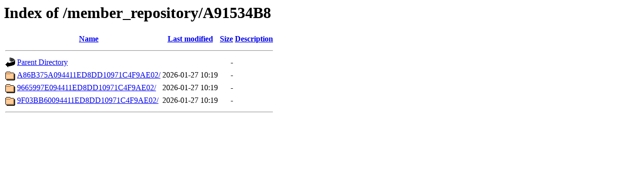

--- FILE ---
content_type: text/html;charset=UTF-8
request_url: https://rpki.apnic.net/member_repository/A91534B8/?C=N;O=D
body_size: 339
content:
<!DOCTYPE HTML PUBLIC "-//W3C//DTD HTML 3.2 Final//EN">
<html>
 <head>
  <title>Index of /member_repository/A91534B8</title>
 </head>
 <body>
<h1>Index of /member_repository/A91534B8</h1>
  <table>
   <tr><th valign="top"><img src="/icons/blank.gif" alt="[ICO]"></th><th><a href="?C=N;O=A">Name</a></th><th><a href="?C=M;O=A">Last modified</a></th><th><a href="?C=S;O=A">Size</a></th><th><a href="?C=D;O=A">Description</a></th></tr>
   <tr><th colspan="5"><hr></th></tr>
<tr><td valign="top"><img src="/icons/back.gif" alt="[PARENTDIR]"></td><td><a href="/member_repository/">Parent Directory</a></td><td>&nbsp;</td><td align="right">  - </td><td>&nbsp;</td></tr>
<tr><td valign="top"><img src="/icons/folder.gif" alt="[DIR]"></td><td><a href="A86B375A094411ED8DD10971C4F9AE02/">A86B375A094411ED8DD10971C4F9AE02/</a></td><td align="right">2026-01-27 10:19  </td><td align="right">  - </td><td>&nbsp;</td></tr>
<tr><td valign="top"><img src="/icons/folder.gif" alt="[DIR]"></td><td><a href="9665997E094411ED8DD10971C4F9AE02/">9665997E094411ED8DD10971C4F9AE02/</a></td><td align="right">2026-01-27 10:19  </td><td align="right">  - </td><td>&nbsp;</td></tr>
<tr><td valign="top"><img src="/icons/folder.gif" alt="[DIR]"></td><td><a href="9F03BB60094411ED8DD10971C4F9AE02/">9F03BB60094411ED8DD10971C4F9AE02/</a></td><td align="right">2026-01-27 10:19  </td><td align="right">  - </td><td>&nbsp;</td></tr>
   <tr><th colspan="5"><hr></th></tr>
</table>
</body></html>
